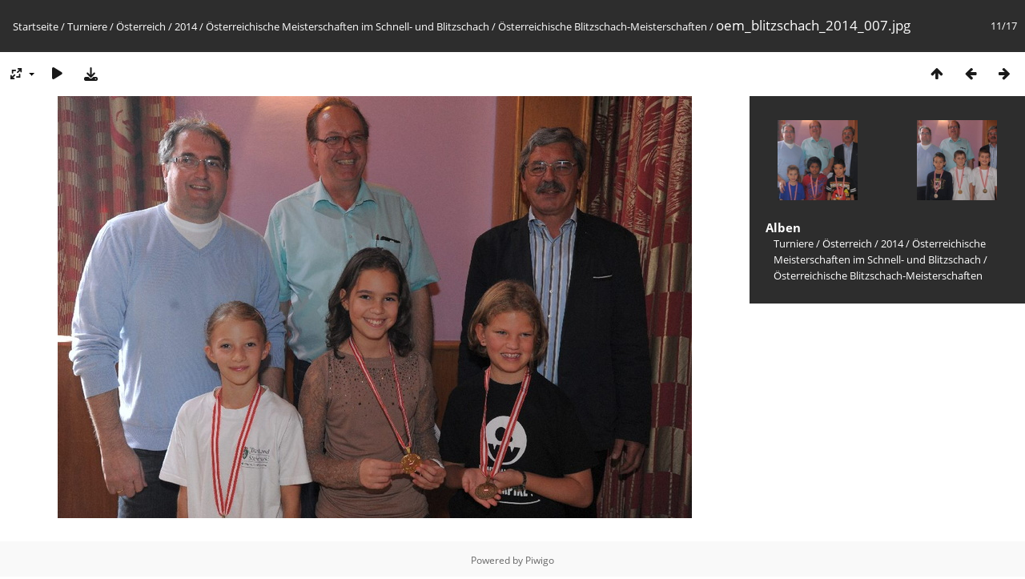

--- FILE ---
content_type: text/html; charset=utf-8
request_url: https://www.jugendschach.at/piwigo/picture.php?/10409/category/661
body_size: 2779
content:
<!DOCTYPE html>
<html lang=de dir=ltr>
<head>
<title>oem_blitzschach_2014_007.jpg</title>
<link rel="shortcut icon" type="image/x-icon" href="themes/default/icon/favicon.ico">
<link rel="stylesheet" type="text/css" href="themes/modus/css/open-sans/open-sans.css"> <link rel="stylesheet" type="text/css" href="_data/combined/d5ai0l.css">   <link rel=canonical href="picture.php?/10409">
<meta name=viewport content="width=device-width,initial-scale=1">
<script>if(document.documentElement.offsetWidth>1270)document.documentElement.className='wide'</script>

<meta name="generator" content="Piwigo (aka PWG), see piwigo.org">

<meta name="description" content="oem_blitzschach_2014_007.jpg - oem_blitzschach_2014_007.jpg">


</head>

<body id=thePicturePage class="section-categories category-661 image-10409 " data-infos='{"section":"categories","category_id":"661","image_id":"10409"}'>

<div id="content">



<div class=titrePage id=imageHeaderBar><div class="imageNumber">11/17</div>
	<div class="browsePath">
		<a href="/piwigo/">Startseite</a> / <a href="index.php?/category/19">Turniere</a> / <a href="index.php?/category/525">Österreich</a> / <a href="index.php?/category/657">2014</a> / <a href="index.php?/category/658">Österreichische Meisterschaften im Schnell- und Blitzschach</a> / <a href="index.php?/category/661">Österreichische Blitzschach-Meisterschaften</a><span class="browsePathSeparator"> / </span><h2>oem_blitzschach_2014_007.jpg</h2>
	</div>
</div>

<div id="imageToolBar">

<div class="navigationButtons">
<a href="index.php?/category/661" title="Vorschaubilder" class="pwg-state-default pwg-button"><span class="pwg-icon pwg-icon-arrow-n"></span><span class="pwg-button-text">Vorschaubilder</span></a><a href="picture.php?/10408/category/661" title="Zurück : oem_blitzschach_2014_006.jpg" class="pwg-state-default pwg-button"><span class="pwg-icon pwg-icon-arrow-w"></span><span class="pwg-button-text">Zurück</span></a><a href="picture.php?/10410/category/661" title="Vorwärts : oem_blitzschach_2014_008.jpg" class="pwg-state-default pwg-button pwg-button-icon-right"><span class="pwg-icon pwg-icon-arrow-e"></span><span class="pwg-button-text">Vorwärts</span></a></div>

<div class=actionButtonsWrapper><a id=imageActionsSwitch class=pwg-button><span class="pwg-icon pwg-icon-ellipsis"></span></a><div class="actionButtons">
<a id="derivativeSwitchLink" title="Bildgrößen" class="pwg-state-default pwg-button" rel="nofollow"><span class="pwg-icon pwg-icon-sizes"></span><span class="pwg-button-text">Bildgrößen</span></a><div id="derivativeSwitchBox" class="switchBox"><div class="switchBoxTitle">Bildgrößen</div><span class="switchCheck" id="derivativeChecked2small" style="visibility:hidden">&#x2714; </span><a href="javascript:changeImgSrc('_data/i/galleries/turniere/aut/oem_2014/oem_schnell_14/oem_blitz_14/oem_blitzschach_2014_007-2s.jpg','2small','2small')">winzig<span class="derivativeSizeDetails"> (240 x 159)</span></a><br><span class="switchCheck" id="derivativeCheckedxsmall" style="visibility:hidden">&#x2714; </span><a href="javascript:changeImgSrc('_data/i/galleries/turniere/aut/oem_2014/oem_schnell_14/oem_blitz_14/oem_blitzschach_2014_007-xs.jpg','xsmall','xsmall')">ziemlich klein<span class="derivativeSizeDetails"> (432 x 287)</span></a><br><span class="switchCheck" id="derivativeCheckedsmall" style="visibility:hidden">&#x2714; </span><a href="javascript:changeImgSrc('_data/i/galleries/turniere/aut/oem_2014/oem_schnell_14/oem_blitz_14/oem_blitzschach_2014_007-sm.jpg','small','small')">klein<span class="derivativeSizeDetails"> (576 x 383)</span></a><br><span class="switchCheck" id="derivativeCheckedmedium">&#x2714; </span><a href="javascript:changeImgSrc('_data/i/galleries/turniere/aut/oem_2014/oem_schnell_14/oem_blitz_14/oem_blitzschach_2014_007-me.jpg','medium','medium')">mittel<span class="derivativeSizeDetails"> (792 x 527)</span></a><br><span class="switchCheck" id="derivativeCheckedlarge" style="visibility:hidden">&#x2714; </span><a href="javascript:changeImgSrc('_data/i/galleries/turniere/aut/oem_2014/oem_schnell_14/oem_blitz_14/oem_blitzschach_2014_007-la.jpg','large','large')">groß<span class="derivativeSizeDetails"> (1008 x 670)</span></a><br><span class="switchCheck" id="derivativeCheckedOriginal" style="visibility:hidden">&#x2714; </span><a href="javascript:changeImgSrc('./galleries/turniere/aut/oem_2014/oem_schnell_14/oem_blitz_14/oem_blitzschach_2014_007.jpg','xlarge','Original')">Original<span class="derivativeSizeDetails"> (1127 x 750)</span></a><br></div>
<a href="picture.php?/10409/category/661&amp;slideshow=" title="Diashow" class="pwg-state-default pwg-button" rel="nofollow"><span class="pwg-icon pwg-icon-slideshow"></span><span class="pwg-button-text">Diashow</span></a><a id="downloadSwitchLink" href="action.php?id=10409&amp;part=e&amp;download" title="Datei herunterladen" class="pwg-state-default pwg-button" rel="nofollow"><span class="pwg-icon pwg-icon-save"></span><span class="pwg-button-text">Herunterladen</span></a> </div></div>
</div>
<div id="theImageAndInfos">
<div id="theImage">


<noscript><img src="_data/i/galleries/turniere/aut/oem_2014/oem_schnell_14/oem_blitz_14/oem_blitzschach_2014_007-me.jpg" width="792" height="527" alt="oem_blitzschach_2014_007.jpg" id="theMainImage" usemap="#mapmedium" title="oem_blitzschach_2014_007.jpg - oem_blitzschach_2014_007.jpg" itemprop=contentURL></noscript>

  <img class="file-ext-jpg path-ext-jpg" src="_data/i/galleries/turniere/aut/oem_2014/oem_schnell_14/oem_blitz_14/oem_blitzschach_2014_007-me.jpg"width="792" height="527" alt="oem_blitzschach_2014_007.jpg" id="theMainImage" usemap="#mapmedium" title="oem_blitzschach_2014_007.jpg - oem_blitzschach_2014_007.jpg">
  <img class="img-loader-derivatives" src="themes/default/images/ajax_loader.gif" style="width:auto;height:auto;" />

<map name="map2small"><area shape=rect coords="0,0,60,159" href="picture.php?/10408/category/661" title="Zurück : oem_blitzschach_2014_006.jpg" alt="oem_blitzschach_2014_006.jpg"><area shape=rect coords="60,0,179,39" href="index.php?/category/661" title="Vorschaubilder" alt="Vorschaubilder"><area shape=rect coords="180,0,240,159" href="picture.php?/10410/category/661" title="Vorwärts : oem_blitzschach_2014_008.jpg" alt="oem_blitzschach_2014_008.jpg"></map><map name="mapxsmall"><area shape=rect coords="0,0,108,287" href="picture.php?/10408/category/661" title="Zurück : oem_blitzschach_2014_006.jpg" alt="oem_blitzschach_2014_006.jpg"><area shape=rect coords="108,0,322,71" href="index.php?/category/661" title="Vorschaubilder" alt="Vorschaubilder"><area shape=rect coords="324,0,432,287" href="picture.php?/10410/category/661" title="Vorwärts : oem_blitzschach_2014_008.jpg" alt="oem_blitzschach_2014_008.jpg"></map><map name="mapsmall"><area shape=rect coords="0,0,144,383" href="picture.php?/10408/category/661" title="Zurück : oem_blitzschach_2014_006.jpg" alt="oem_blitzschach_2014_006.jpg"><area shape=rect coords="144,0,429,95" href="index.php?/category/661" title="Vorschaubilder" alt="Vorschaubilder"><area shape=rect coords="433,0,576,383" href="picture.php?/10410/category/661" title="Vorwärts : oem_blitzschach_2014_008.jpg" alt="oem_blitzschach_2014_008.jpg"></map><map name="mapmedium"><area shape=rect coords="0,0,198,527" href="picture.php?/10408/category/661" title="Zurück : oem_blitzschach_2014_006.jpg" alt="oem_blitzschach_2014_006.jpg"><area shape=rect coords="198,0,591,131" href="index.php?/category/661" title="Vorschaubilder" alt="Vorschaubilder"><area shape=rect coords="595,0,792,527" href="picture.php?/10410/category/661" title="Vorwärts : oem_blitzschach_2014_008.jpg" alt="oem_blitzschach_2014_008.jpg"></map><map name="maplarge"><area shape=rect coords="0,0,252,670" href="picture.php?/10408/category/661" title="Zurück : oem_blitzschach_2014_006.jpg" alt="oem_blitzschach_2014_006.jpg"><area shape=rect coords="252,0,752,167" href="index.php?/category/661" title="Vorschaubilder" alt="Vorschaubilder"><area shape=rect coords="757,0,1008,670" href="picture.php?/10410/category/661" title="Vorwärts : oem_blitzschach_2014_008.jpg" alt="oem_blitzschach_2014_008.jpg"></map><map name="mapOriginal"><area shape=rect coords="0,0,281,750" href="picture.php?/10408/category/661" title="Zurück : oem_blitzschach_2014_006.jpg" alt="oem_blitzschach_2014_006.jpg"><area shape=rect coords="281,0,841,187" href="index.php?/category/661" title="Vorschaubilder" alt="Vorschaubilder"><area shape=rect coords="847,0,1127,750" href="picture.php?/10410/category/661" title="Vorwärts : oem_blitzschach_2014_008.jpg" alt="oem_blitzschach_2014_008.jpg"></map>


</div><div id="infoSwitcher"></div><div id="imageInfos">
	<div class="navThumbs">
			<a class="navThumb" id="linkPrev" href="picture.php?/10408/category/661" title="Zurück : oem_blitzschach_2014_006.jpg" rel="prev">
				<span class="thumbHover prevThumbHover"></span>
        <img class="" src="_data/i/galleries/turniere/aut/oem_2014/oem_schnell_14/oem_blitz_14/oem_blitzschach_2014_006-sq.jpg" alt="oem_blitzschach_2014_006.jpg">
			</a>
			<a class="navThumb" id="linkNext" href="picture.php?/10410/category/661" title="Vorwärts : oem_blitzschach_2014_008.jpg" rel="next">
				<span class="thumbHover nextThumbHover"></span>
				<img class="" src="_data/i/galleries/turniere/aut/oem_2014/oem_schnell_14/oem_blitz_14/oem_blitzschach_2014_008-sq.jpg" alt="oem_blitzschach_2014_008.jpg">
			</a>
	</div>

<dl id="standard" class="imageInfoTable">
<div id="Categories" class="imageInfo"><dt>Alben</dt><dd><ul><li><a href="index.php?/category/19">Turniere</a> / <a href="index.php?/category/525">Österreich</a> / <a href="index.php?/category/657">2014</a> / <a href="index.php?/category/658">Österreichische Meisterschaften im Schnell- und Blitzschach</a> / <a href="index.php?/category/661">Österreichische Blitzschach-Meisterschaften</a></li></ul></dd></div>

</dl>

</div>
</div>


</div>
<div id="copyright">
	Powered by	<a href="https://de.piwigo.org">Piwigo</a>
	
<script type="text/javascript" src="_data/combined/pt3xhi.js"></script>
<script type="text/javascript">//<![CDATA[

RVAS = {
derivatives: [
{w:240,h:159,url:'_data/i/galleries/turniere/aut/oem_2014/oem_schnell_14/oem_blitz_14/oem_blitzschach_2014_007-2s.jpg',type:'2small'},{w:432,h:287,url:'_data/i/galleries/turniere/aut/oem_2014/oem_schnell_14/oem_blitz_14/oem_blitzschach_2014_007-xs.jpg',type:'xsmall'},{w:576,h:383,url:'_data/i/galleries/turniere/aut/oem_2014/oem_schnell_14/oem_blitz_14/oem_blitzschach_2014_007-sm.jpg',type:'small'},{w:792,h:527,url:'_data/i/galleries/turniere/aut/oem_2014/oem_schnell_14/oem_blitz_14/oem_blitzschach_2014_007-me.jpg',type:'medium'},{w:1008,h:670,url:'_data/i/galleries/turniere/aut/oem_2014/oem_schnell_14/oem_blitz_14/oem_blitzschach_2014_007-la.jpg',type:'large'},{w:1127,h:750,url:'./galleries/turniere/aut/oem_2014/oem_schnell_14/oem_blitz_14/oem_blitzschach_2014_007.jpg',type:'Original'}],
cp: '/piwigo/'
}
rvas_choose();
document.onkeydown = function(e){e=e||window.event;if (e.altKey) return true;var target=e.target||e.srcElement;if (target && target.type) return true;	var keyCode=e.keyCode||e.which, docElem=document.documentElement, url;switch(keyCode){case 63235: case 39: if (e.ctrlKey || docElem.scrollLeft==docElem.scrollWidth-docElem.clientWidth)url="picture.php?/10410/category/661"; break;case 63234: case 37: if (e.ctrlKey || docElem.scrollLeft==0)url="picture.php?/10408/category/661"; break;case 36: if (e.ctrlKey)url="picture.php?/10419/category/661"; break;case 35: if (e.ctrlKey)url="picture.php?/10403/category/661"; break;case 38: if (e.ctrlKey)url="index.php?/category/661"; break;}if (url) {window.location=url.replace("&amp;","&"); return false;}return true;}
function changeImgSrc(url,typeSave,typeMap)
{
	var theImg = document.getElementById("theMainImage");
	if (theImg)
	{
		theImg.removeAttribute("width");theImg.removeAttribute("height");
		theImg.src = url;
		theImg.useMap = "#map"+typeMap;
	}
	jQuery('#derivativeSwitchBox .switchCheck').css('visibility','hidden');
	jQuery('#derivativeChecked'+typeMap).css('visibility','visible');
	document.cookie = 'picture_deriv='+typeSave+';path=/piwigo/';
}
(window.SwitchBox=window.SwitchBox||[]).push("#derivativeSwitchLink", "#derivativeSwitchBox");
//]]></script>
<script type="text/javascript">
(function() {
var s,after = document.getElementsByTagName('script')[document.getElementsByTagName('script').length-1];
s=document.createElement('script'); s.type='text/javascript'; s.async=true; s.src='_data/combined/icj7lh.js';
after = after.parentNode.insertBefore(s, after);
})();
</script>
</div></body>
</html>